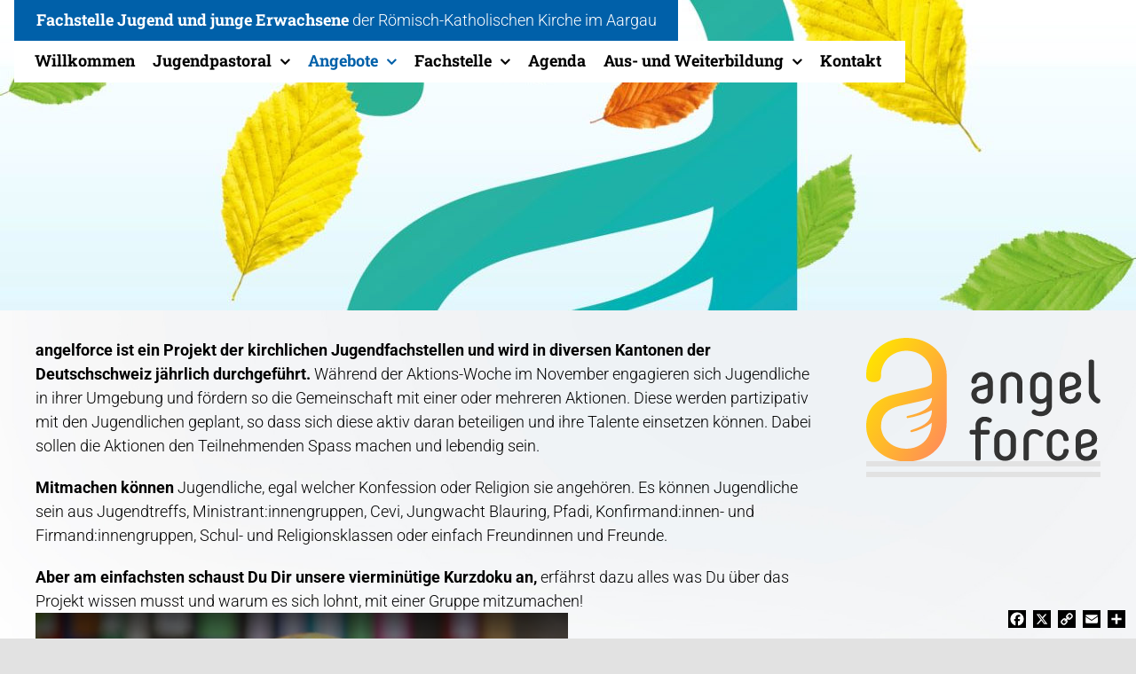

--- FILE ---
content_type: text/html; charset=UTF-8
request_url: https://kathaargau-jugend.ch/angebote/projekte/angelforce/
body_size: 19671
content:
<!DOCTYPE html>
<html class="avada-html-layout-wide avada-html-header-position-top" lang="de" prefix="og: http://ogp.me/ns# fb: http://ogp.me/ns/fb#">
<head>
	<meta http-equiv="X-UA-Compatible" content="IE=edge" />
	<meta http-equiv="Content-Type" content="text/html; charset=utf-8"/>
	<meta name="viewport" content="width=device-width, initial-scale=1" />
	<title>angelforce &#8211; Fachstelle Jugend und junge Erwachsene der Römisch-Katholischen Kirche im Aargau</title>
    <style>
        #wpadminbar #wp-admin-bar-p404_free_top_button .ab-icon:before {
            content: "\f103";
            color: red;
            top: 2px;
        }
    </style>
<meta name='robots' content='max-image-preview:large' />
	<style>img:is([sizes="auto" i], [sizes^="auto," i]) { contain-intrinsic-size: 3000px 1500px }</style>
	<!-- Jetpack Site Verification Tags -->
<meta name="google-site-verification" content="h3qhbWBZWxuFWcBns2Oeq2imvPGV_Fu66ELVjfhF1MI" />
<meta name="msvalidate.01" content="6B60A346C7F902E91D45A07B05A56AC7" />
<link rel='dns-prefetch' href='//static.addtoany.com' />
<link rel='dns-prefetch' href='//stats.wp.com' />
<link rel="alternate" type="application/rss+xml" title="Fachstelle Jugend und junge Erwachsene der Römisch-Katholischen Kirche im Aargau &raquo; Feed" href="https://kathaargau-jugend.ch/feed/" />
<link rel="alternate" type="application/rss+xml" title="Fachstelle Jugend und junge Erwachsene der Römisch-Katholischen Kirche im Aargau &raquo; Kommentar-Feed" href="https://kathaargau-jugend.ch/comments/feed/" />
<link rel="alternate" type="text/calendar" title="Fachstelle Jugend und junge Erwachsene der Römisch-Katholischen Kirche im Aargau &raquo; iCal Feed" href="https://kathaargau-jugend.ch/agenda/?ical=1" />
					<link rel="shortcut icon" href="https://kathaargau-jugend.ch/wp/wp-content/uploads/2022/10/kath-ag_fachstelle-jugend-junge-erwachsene_favicon_64.png" type="image/x-icon" />
		
					<!-- Apple Touch Icon -->
			<link rel="apple-touch-icon" sizes="180x180" href="https://kathaargau-jugend.ch/wp/wp-content/uploads/2022/10/kath-ag_fachstelle-jugend-junge-erwachsene_favicon_180.png">
		
					<!-- Android Icon -->
			<link rel="icon" sizes="192x192" href="https://kathaargau-jugend.ch/wp/wp-content/uploads/2022/10/kath-ag_fachstelle-jugend-junge-erwachsene_favicon_192.png">
		
					<!-- MS Edge Icon -->
			<meta name="msapplication-TileImage" content="https://kathaargau-jugend.ch/wp/wp-content/uploads/2022/10/kath-ag_fachstelle-jugend-junge-erwachsene_favicon_270.png">
									<meta name="description" content="angelforce ist ein Projekt der kirchlichen Jugendfachstellen und wird in diversen Kantonen der Deutschschweiz jährlich durchgeführt. Während der Aktions-Woche im November engagieren sich Jugendliche in ihrer Umgebung und fördern so die Gemeinschaft mit einer oder mehreren Aktionen. Diese werden partizipativ mit den Jugendlichen geplant, so dass sich diese aktiv daran beteiligen und ihre Talente einsetzen"/>
				
		<meta property="og:locale" content="de_DE"/>
		<meta property="og:type" content="article"/>
		<meta property="og:site_name" content="Fachstelle Jugend und junge Erwachsene der Römisch-Katholischen Kirche im Aargau"/>
		<meta property="og:title" content="  angelforce"/>
				<meta property="og:description" content="angelforce ist ein Projekt der kirchlichen Jugendfachstellen und wird in diversen Kantonen der Deutschschweiz jährlich durchgeführt. Während der Aktions-Woche im November engagieren sich Jugendliche in ihrer Umgebung und fördern so die Gemeinschaft mit einer oder mehreren Aktionen. Diese werden partizipativ mit den Jugendlichen geplant, so dass sich diese aktiv daran beteiligen und ihre Talente einsetzen"/>
				<meta property="og:url" content="https://kathaargau-jugend.ch/angebote/projekte/angelforce/"/>
													<meta property="article:modified_time" content="2024-11-20T08:03:21+01:00"/>
											<meta property="og:image" content="https://kathaargau-jugend.ch/wp/wp-content/uploads/2020/05/laeuftbeiuns_logo.png"/>
		<meta property="og:image:width" content="230"/>
		<meta property="og:image:height" content="30"/>
		<meta property="og:image:type" content="image/png"/>
				<script type="text/javascript">
/* <![CDATA[ */
window._wpemojiSettings = {"baseUrl":"https:\/\/s.w.org\/images\/core\/emoji\/16.0.1\/72x72\/","ext":".png","svgUrl":"https:\/\/s.w.org\/images\/core\/emoji\/16.0.1\/svg\/","svgExt":".svg","source":{"concatemoji":"https:\/\/kathaargau-jugend.ch\/wp\/wp-includes\/js\/wp-emoji-release.min.js?ver=6.8.3"}};
/*! This file is auto-generated */
!function(s,n){var o,i,e;function c(e){try{var t={supportTests:e,timestamp:(new Date).valueOf()};sessionStorage.setItem(o,JSON.stringify(t))}catch(e){}}function p(e,t,n){e.clearRect(0,0,e.canvas.width,e.canvas.height),e.fillText(t,0,0);var t=new Uint32Array(e.getImageData(0,0,e.canvas.width,e.canvas.height).data),a=(e.clearRect(0,0,e.canvas.width,e.canvas.height),e.fillText(n,0,0),new Uint32Array(e.getImageData(0,0,e.canvas.width,e.canvas.height).data));return t.every(function(e,t){return e===a[t]})}function u(e,t){e.clearRect(0,0,e.canvas.width,e.canvas.height),e.fillText(t,0,0);for(var n=e.getImageData(16,16,1,1),a=0;a<n.data.length;a++)if(0!==n.data[a])return!1;return!0}function f(e,t,n,a){switch(t){case"flag":return n(e,"\ud83c\udff3\ufe0f\u200d\u26a7\ufe0f","\ud83c\udff3\ufe0f\u200b\u26a7\ufe0f")?!1:!n(e,"\ud83c\udde8\ud83c\uddf6","\ud83c\udde8\u200b\ud83c\uddf6")&&!n(e,"\ud83c\udff4\udb40\udc67\udb40\udc62\udb40\udc65\udb40\udc6e\udb40\udc67\udb40\udc7f","\ud83c\udff4\u200b\udb40\udc67\u200b\udb40\udc62\u200b\udb40\udc65\u200b\udb40\udc6e\u200b\udb40\udc67\u200b\udb40\udc7f");case"emoji":return!a(e,"\ud83e\udedf")}return!1}function g(e,t,n,a){var r="undefined"!=typeof WorkerGlobalScope&&self instanceof WorkerGlobalScope?new OffscreenCanvas(300,150):s.createElement("canvas"),o=r.getContext("2d",{willReadFrequently:!0}),i=(o.textBaseline="top",o.font="600 32px Arial",{});return e.forEach(function(e){i[e]=t(o,e,n,a)}),i}function t(e){var t=s.createElement("script");t.src=e,t.defer=!0,s.head.appendChild(t)}"undefined"!=typeof Promise&&(o="wpEmojiSettingsSupports",i=["flag","emoji"],n.supports={everything:!0,everythingExceptFlag:!0},e=new Promise(function(e){s.addEventListener("DOMContentLoaded",e,{once:!0})}),new Promise(function(t){var n=function(){try{var e=JSON.parse(sessionStorage.getItem(o));if("object"==typeof e&&"number"==typeof e.timestamp&&(new Date).valueOf()<e.timestamp+604800&&"object"==typeof e.supportTests)return e.supportTests}catch(e){}return null}();if(!n){if("undefined"!=typeof Worker&&"undefined"!=typeof OffscreenCanvas&&"undefined"!=typeof URL&&URL.createObjectURL&&"undefined"!=typeof Blob)try{var e="postMessage("+g.toString()+"("+[JSON.stringify(i),f.toString(),p.toString(),u.toString()].join(",")+"));",a=new Blob([e],{type:"text/javascript"}),r=new Worker(URL.createObjectURL(a),{name:"wpTestEmojiSupports"});return void(r.onmessage=function(e){c(n=e.data),r.terminate(),t(n)})}catch(e){}c(n=g(i,f,p,u))}t(n)}).then(function(e){for(var t in e)n.supports[t]=e[t],n.supports.everything=n.supports.everything&&n.supports[t],"flag"!==t&&(n.supports.everythingExceptFlag=n.supports.everythingExceptFlag&&n.supports[t]);n.supports.everythingExceptFlag=n.supports.everythingExceptFlag&&!n.supports.flag,n.DOMReady=!1,n.readyCallback=function(){n.DOMReady=!0}}).then(function(){return e}).then(function(){var e;n.supports.everything||(n.readyCallback(),(e=n.source||{}).concatemoji?t(e.concatemoji):e.wpemoji&&e.twemoji&&(t(e.twemoji),t(e.wpemoji)))}))}((window,document),window._wpemojiSettings);
/* ]]> */
</script>
<style id='wp-emoji-styles-inline-css' type='text/css'>

	img.wp-smiley, img.emoji {
		display: inline !important;
		border: none !important;
		box-shadow: none !important;
		height: 1em !important;
		width: 1em !important;
		margin: 0 0.07em !important;
		vertical-align: -0.1em !important;
		background: none !important;
		padding: 0 !important;
	}
</style>
<link rel='stylesheet' id='mediaelement-css' href='https://kathaargau-jugend.ch/wp/wp-includes/js/mediaelement/mediaelementplayer-legacy.min.css?ver=4.2.17' type='text/css' media='all' />
<link rel='stylesheet' id='wp-mediaelement-css' href='https://kathaargau-jugend.ch/wp/wp-includes/js/mediaelement/wp-mediaelement.min.css?ver=6.8.3' type='text/css' media='all' />
<style id='jetpack-sharing-buttons-style-inline-css' type='text/css'>
.jetpack-sharing-buttons__services-list{display:flex;flex-direction:row;flex-wrap:wrap;gap:0;list-style-type:none;margin:5px;padding:0}.jetpack-sharing-buttons__services-list.has-small-icon-size{font-size:12px}.jetpack-sharing-buttons__services-list.has-normal-icon-size{font-size:16px}.jetpack-sharing-buttons__services-list.has-large-icon-size{font-size:24px}.jetpack-sharing-buttons__services-list.has-huge-icon-size{font-size:36px}@media print{.jetpack-sharing-buttons__services-list{display:none!important}}.editor-styles-wrapper .wp-block-jetpack-sharing-buttons{gap:0;padding-inline-start:0}ul.jetpack-sharing-buttons__services-list.has-background{padding:1.25em 2.375em}
</style>
<link rel='stylesheet' id='yop-public-css' href='https://kathaargau-jugend.ch/wp/wp-content/plugins/yop-poll/public/assets/css/yop-poll-public-6.5.36.css?ver=6.8.3' type='text/css' media='all' />
<style id='akismet-widget-style-inline-css' type='text/css'>

			.a-stats {
				--akismet-color-mid-green: #357b49;
				--akismet-color-white: #fff;
				--akismet-color-light-grey: #f6f7f7;

				max-width: 350px;
				width: auto;
			}

			.a-stats * {
				all: unset;
				box-sizing: border-box;
			}

			.a-stats strong {
				font-weight: 600;
			}

			.a-stats a.a-stats__link,
			.a-stats a.a-stats__link:visited,
			.a-stats a.a-stats__link:active {
				background: var(--akismet-color-mid-green);
				border: none;
				box-shadow: none;
				border-radius: 8px;
				color: var(--akismet-color-white);
				cursor: pointer;
				display: block;
				font-family: -apple-system, BlinkMacSystemFont, 'Segoe UI', 'Roboto', 'Oxygen-Sans', 'Ubuntu', 'Cantarell', 'Helvetica Neue', sans-serif;
				font-weight: 500;
				padding: 12px;
				text-align: center;
				text-decoration: none;
				transition: all 0.2s ease;
			}

			/* Extra specificity to deal with TwentyTwentyOne focus style */
			.widget .a-stats a.a-stats__link:focus {
				background: var(--akismet-color-mid-green);
				color: var(--akismet-color-white);
				text-decoration: none;
			}

			.a-stats a.a-stats__link:hover {
				filter: brightness(110%);
				box-shadow: 0 4px 12px rgba(0, 0, 0, 0.06), 0 0 2px rgba(0, 0, 0, 0.16);
			}

			.a-stats .count {
				color: var(--akismet-color-white);
				display: block;
				font-size: 1.5em;
				line-height: 1.4;
				padding: 0 13px;
				white-space: nowrap;
			}
		
</style>
<link rel='stylesheet' id='jetpack-subscriptions-css' href='https://kathaargau-jugend.ch/wp/wp-content/plugins/jetpack/modules/subscriptions/subscriptions.css?ver=14.4.1' type='text/css' media='all' />
<link rel='stylesheet' id='addtoany-css' href='https://kathaargau-jugend.ch/wp/wp-content/plugins/add-to-any/addtoany.min.css?ver=1.16' type='text/css' media='all' />
<link rel='stylesheet' id='fusion-dynamic-css-css' href='https://kathaargau-jugend.ch/wp/wp-content/uploads/fusion-styles/8fe814621d44c14747b9ba415936ee8d.min.css?ver=3.11.15' type='text/css' media='all' />
<script type="text/javascript" id="addtoany-core-js-before">
/* <![CDATA[ */
window.a2a_config=window.a2a_config||{};a2a_config.callbacks=[];a2a_config.overlays=[];a2a_config.templates={};a2a_localize = {
	Share: "Teilen",
	Save: "Speichern",
	Subscribe: "Abonnieren",
	Email: "E-Mail",
	Bookmark: "Lesezeichen",
	ShowAll: "Alle anzeigen",
	ShowLess: "Weniger anzeigen",
	FindServices: "Dienst(e) suchen",
	FindAnyServiceToAddTo: "Um weitere Dienste ergänzen",
	PoweredBy: "Präsentiert von",
	ShareViaEmail: "Teilen via E-Mail",
	SubscribeViaEmail: "Via E-Mail abonnieren",
	BookmarkInYourBrowser: "Lesezeichen in deinem Browser",
	BookmarkInstructions: "Drücke Ctrl+D oder \u2318+D um diese Seite bei den Lesenzeichen zu speichern.",
	AddToYourFavorites: "Zu deinen Favoriten hinzufügen",
	SendFromWebOrProgram: "Senden von jeder E-Mail Adresse oder E-Mail-Programm",
	EmailProgram: "E-Mail-Programm",
	More: "Mehr&#8230;",
	ThanksForSharing: "Thanks for sharing!",
	ThanksForFollowing: "Thanks for following!"
};

a2a_config.icon_color="#000000,#ffffff";
/* ]]> */
</script>
<script type="text/javascript" defer src="https://static.addtoany.com/menu/page.js" id="addtoany-core-js"></script>
<script type="text/javascript" src="https://kathaargau-jugend.ch/wp/wp-includes/js/jquery/jquery.min.js?ver=3.7.1" id="jquery-core-js"></script>
<script type="text/javascript" defer src="https://kathaargau-jugend.ch/wp/wp-content/plugins/add-to-any/addtoany.min.js?ver=1.1" id="addtoany-jquery-js"></script>
<script type="text/javascript" id="yop-public-js-extra">
/* <![CDATA[ */
var objectL10n = {"yopPollParams":{"urlParams":{"ajax":"https:\/\/kathaargau-jugend.ch\/wp\/wp-admin\/admin-ajax.php","wpLogin":"https:\/\/kathaargau-jugend.ch\/wp\/wp-login.php?redirect_to=https%3A%2F%2Fkathaargau-jugend.ch%2Fwp%2Fwp-admin%2Fadmin-ajax.php%3Faction%3Dyop_poll_record_wordpress_vote"},"apiParams":{"reCaptcha":{"siteKey":""},"reCaptchaV2Invisible":{"siteKey":""},"reCaptchaV3":{"siteKey":""},"hCaptcha":{"siteKey":""},"cloudflareTurnstile":{"siteKey":""}},"captchaParams":{"imgPath":"https:\/\/kathaargau-jugend.ch\/wp\/wp-content\/plugins\/yop-poll\/public\/assets\/img\/","url":"https:\/\/kathaargau-jugend.ch\/wp\/wp-content\/plugins\/yop-poll\/app.php","accessibilityAlt":"Sound icon","accessibilityTitle":"Accessibility option: listen to a question and answer it!","accessibilityDescription":"Type below the <strong>answer<\/strong> to what you hear. Numbers or words:","explanation":"Click or touch the <strong>ANSWER<\/strong>","refreshAlt":"Refresh\/reload icon","refreshTitle":"Refresh\/reload: get new images and accessibility option!"},"voteParams":{"invalidPoll":"Invalid Poll","noAnswersSelected":"No answer selected","minAnswersRequired":"At least {min_answers_allowed} answer(s) required","maxAnswersRequired":"A max of {max_answers_allowed} answer(s) accepted","noAnswerForOther":"No other answer entered","noValueForCustomField":"{custom_field_name} is required","tooManyCharsForCustomField":"Text for {custom_field_name} is too long","consentNotChecked":"You must agree to our terms and conditions","noCaptchaSelected":"Captcha is required","thankYou":"Thank you for your vote"},"resultsParams":{"singleVote":"vote","multipleVotes":"votes","singleAnswer":"answer","multipleAnswers":"answers"}}};
/* ]]> */
</script>
<script type="text/javascript" src="https://kathaargau-jugend.ch/wp/wp-content/plugins/yop-poll/public/assets/js/yop-poll-public-6.5.36.min.js?ver=6.8.3" id="yop-public-js"></script>
<link rel="https://api.w.org/" href="https://kathaargau-jugend.ch/wp-json/" /><link rel="alternate" title="JSON" type="application/json" href="https://kathaargau-jugend.ch/wp-json/wp/v2/pages/1788" /><link rel="EditURI" type="application/rsd+xml" title="RSD" href="https://kathaargau-jugend.ch/wp/xmlrpc.php?rsd" />
<meta name="generator" content="WordPress 6.8.3" />
<link rel="canonical" href="https://kathaargau-jugend.ch/angebote/projekte/angelforce/" />
<link rel='shortlink' href='https://kathaargau-jugend.ch/?p=1788' />
<link rel="alternate" title="oEmbed (JSON)" type="application/json+oembed" href="https://kathaargau-jugend.ch/wp-json/oembed/1.0/embed?url=https%3A%2F%2Fkathaargau-jugend.ch%2Fangebote%2Fprojekte%2Fangelforce%2F" />
<link rel="alternate" title="oEmbed (XML)" type="text/xml+oembed" href="https://kathaargau-jugend.ch/wp-json/oembed/1.0/embed?url=https%3A%2F%2Fkathaargau-jugend.ch%2Fangebote%2Fprojekte%2Fangelforce%2F&#038;format=xml" />
<meta name="tec-api-version" content="v1"><meta name="tec-api-origin" content="https://kathaargau-jugend.ch"><link rel="alternate" href="https://kathaargau-jugend.ch/wp-json/tribe/events/v1/" />	<style>img#wpstats{display:none}</style>
		<link rel="preload" href="https://fonts.gstatic.com/s/roboto/v50/KFO7CnqEu92Fr1ME7kSn66aGLdTylUAMa3yUBA.woff2" as="font" type="font/woff2" crossorigin><link rel="preload" href="https://fonts.gstatic.com/s/roboto/v50/KFO7CnqEu92Fr1ME7kSn66aGLdTylUAMa3yUBA.woff2" as="font" type="font/woff2" crossorigin><link rel="preload" href="https://fonts.gstatic.com/s/robotoslab/v36/BngbUXZYTXPIvIBgJJSb6s3BzlRRfKOFbvjoa4Omb2Rj.woff2" as="font" type="font/woff2" crossorigin><style type="text/css" id="css-fb-visibility">@media screen and (max-width: 780px){.fusion-no-small-visibility{display:none !important;}body .sm-text-align-center{text-align:center !important;}body .sm-text-align-left{text-align:left !important;}body .sm-text-align-right{text-align:right !important;}body .sm-flex-align-center{justify-content:center !important;}body .sm-flex-align-flex-start{justify-content:flex-start !important;}body .sm-flex-align-flex-end{justify-content:flex-end !important;}body .sm-mx-auto{margin-left:auto !important;margin-right:auto !important;}body .sm-ml-auto{margin-left:auto !important;}body .sm-mr-auto{margin-right:auto !important;}body .fusion-absolute-position-small{position:absolute;top:auto;width:100%;}.awb-sticky.awb-sticky-small{ position: sticky; top: var(--awb-sticky-offset,0); }}@media screen and (min-width: 781px) and (max-width: 1070px){.fusion-no-medium-visibility{display:none !important;}body .md-text-align-center{text-align:center !important;}body .md-text-align-left{text-align:left !important;}body .md-text-align-right{text-align:right !important;}body .md-flex-align-center{justify-content:center !important;}body .md-flex-align-flex-start{justify-content:flex-start !important;}body .md-flex-align-flex-end{justify-content:flex-end !important;}body .md-mx-auto{margin-left:auto !important;margin-right:auto !important;}body .md-ml-auto{margin-left:auto !important;}body .md-mr-auto{margin-right:auto !important;}body .fusion-absolute-position-medium{position:absolute;top:auto;width:100%;}.awb-sticky.awb-sticky-medium{ position: sticky; top: var(--awb-sticky-offset,0); }}@media screen and (min-width: 1071px){.fusion-no-large-visibility{display:none !important;}body .lg-text-align-center{text-align:center !important;}body .lg-text-align-left{text-align:left !important;}body .lg-text-align-right{text-align:right !important;}body .lg-flex-align-center{justify-content:center !important;}body .lg-flex-align-flex-start{justify-content:flex-start !important;}body .lg-flex-align-flex-end{justify-content:flex-end !important;}body .lg-mx-auto{margin-left:auto !important;margin-right:auto !important;}body .lg-ml-auto{margin-left:auto !important;}body .lg-mr-auto{margin-right:auto !important;}body .fusion-absolute-position-large{position:absolute;top:auto;width:100%;}.awb-sticky.awb-sticky-large{ position: sticky; top: var(--awb-sticky-offset,0); }}</style><style type="text/css">.recentcomments a{display:inline !important;padding:0 !important;margin:0 !important;}</style>		<script type="text/javascript">
			var doc = document.documentElement;
			doc.setAttribute( 'data-useragent', navigator.userAgent );
		</script>
		<style type="text/css" id="fusion-builder-template-header-css">.fusion-tb-header .addtoany_share_save_container { display:none; }
#titelblock { background:#0060a9; padding:9px 8px 10px 11px; display:inline-block !important; width:auto !important; }
#navblock { background:white; padding:9px 8px 10px 4px; display:inline-block !important; width:auto !important; }
.fusion-menu { margin-right:38px; }
@media screen and (max-width:780px) {
#titelblock { padding:5px 3px 6px 6px; }
}
@media screen and (max-width:600px) {
.fusion-body .fusion-flex-container.fusion-builder-row-2 { padding-left:25px !important; }
.fusion-body .fusion-flex-container.fusion-builder-row-3 { padding-left:25px !important; }
}</style><style type="text/css" id="fusion-builder-template-footer-css">.fusion-tb-footer .addtoany_content { display:none; }
#liste ul { font-size:15px; margin-top:0px; margin-left:1.2em; list-style-type:square; list-style-position:outside; padding-left:0; text-indent:0; margin-bottom:0px; }
.logo img { width:100% !important; }</style>
	</head>

<body data-rsssl=1 class="wp-singular page-template-default page page-id-1788 page-child parent-pageid-582 wp-theme-Avada wp-child-theme-lbu tribe-no-js fusion-image-hovers fusion-pagination-sizing fusion-button_type-flat fusion-button_span-no fusion-button_gradient-linear avada-image-rollover-circle-yes avada-image-rollover-no fusion-body ltr fusion-sticky-header no-mobile-sticky-header no-mobile-slidingbar fusion-disable-outline fusion-sub-menu-fade mobile-logo-pos-left layout-wide-mode avada-has-boxed-modal-shadow- layout-scroll-offset-full avada-has-zero-margin-offset-top fusion-top-header menu-text-align-center mobile-menu-design-flyout fusion-show-pagination-text fusion-header-layout-v1 avada-responsive avada-footer-fx-sticky avada-menu-highlight-style-textcolor fusion-search-form-clean fusion-main-menu-search-overlay fusion-avatar-circle avada-sticky-shrinkage avada-dropdown-styles avada-blog-layout-medium avada-blog-archive-layout-medium avada-ec-not-100-width avada-ec-meta-layout-sidebar avada-header-shadow-no avada-menu-icon-position-left avada-has-megamenu-shadow avada-has-pagetitle-bg-full avada-has-breadcrumb-mobile-hidden avada-has-titlebar-bar_and_content avada-header-border-color-full-transparent avada-has-pagination-width_height avada-flyout-menu-direction-fade avada-ec-views-v2" data-awb-post-id="1788">
		<a class="skip-link screen-reader-text" href="#content">Zum Inhalt springen</a>

	<div id="boxed-wrapper">
		
		<div id="wrapper" class="fusion-wrapper">
			<div id="home" style="position:relative;top:-1px;"></div>
												<div class="fusion-tb-header"><div class="fusion-fullwidth fullwidth-box fusion-builder-row-1 fusion-flex-container has-pattern-background has-mask-background nonhundred-percent-fullwidth non-hundred-percent-height-scrolling fusion-no-small-visibility" style="--link_hover_color: var(--awb-color3);--link_color: var(--awb-color1);--awb-border-radius-top-left:0px;--awb-border-radius-top-right:0px;--awb-border-radius-bottom-right:0px;--awb-border-radius-bottom-left:0px;--awb-margin-bottom:0px;--awb-flex-wrap:wrap;" ><div class="fusion-builder-row fusion-row fusion-flex-align-items-flex-start fusion-flex-content-wrap" style="max-width:1248px;margin-left: calc(-4% / 2 );margin-right: calc(-4% / 2 );"><div class="fusion-layout-column fusion_builder_column fusion-builder-column-0 fusion_builder_column_1_1 1_1 fusion-flex-column" style="--awb-bg-size:cover;--awb-width-large:100%;--awb-margin-top-large:0px;--awb-spacing-right-large:1.92%;--awb-margin-bottom-large:0px;--awb-spacing-left-large:1.92%;--awb-width-medium:100%;--awb-order-medium:0;--awb-spacing-right-medium:1.92%;--awb-spacing-left-medium:1.92%;--awb-width-small:100%;--awb-order-small:0;--awb-spacing-right-small:1.92%;--awb-spacing-left-small:1.92%;" id="titelblock"><div class="fusion-column-wrapper fusion-column-has-shadow fusion-flex-justify-content-flex-start fusion-content-layout-column"><div class="fusion-text fusion-text-1 fusion-text-no-margin" style="--awb-font-size:18px;--awb-text-color:var(--awb-color1);--awb-margin-right:30px;--awb-text-font-family:&quot;Roboto&quot;;--awb-text-font-style:normal;--awb-text-font-weight:300;"><p><a href="/fachstelle/" rel="noopener"><strong><span class="robotoslab">Fachstelle Jugend und junge Erwachsene</span></strong></a> der <a href="http://kathaargau.ch" target="_blank" rel="noopener">Römisch-Katholischen Kirche im Aargau</a></p>
</div></div></div></div></div><div class="fusion-fullwidth fullwidth-box fusion-builder-row-2 fusion-flex-container has-pattern-background has-mask-background nonhundred-percent-fullwidth non-hundred-percent-height-scrolling fusion-no-medium-visibility fusion-no-large-visibility" style="--link_hover_color: var(--awb-color3);--link_color: var(--awb-color1);--awb-border-radius-top-left:0px;--awb-border-radius-top-right:0px;--awb-border-radius-bottom-right:0px;--awb-border-radius-bottom-left:0px;--awb-padding-right:0px;--awb-padding-left:30px;--awb-margin-bottom:0px;--awb-flex-wrap:wrap;" ><div class="fusion-builder-row fusion-row fusion-flex-align-items-flex-start fusion-flex-content-wrap" style="max-width:1248px;margin-left: calc(-4% / 2 );margin-right: calc(-4% / 2 );"><div class="fusion-layout-column fusion_builder_column fusion-builder-column-1 fusion_builder_column_1_1 1_1 fusion-flex-column" style="--awb-bg-size:cover;--awb-width-large:100%;--awb-margin-top-large:0px;--awb-spacing-right-large:1.92%;--awb-margin-bottom-large:0px;--awb-spacing-left-large:1.92%;--awb-width-medium:100%;--awb-order-medium:0;--awb-spacing-right-medium:1.92%;--awb-spacing-left-medium:1.92%;--awb-width-small:100%;--awb-order-small:0;--awb-spacing-right-small:1.92%;--awb-spacing-left-small:1.92%;" id="titelblock"><div class="fusion-column-wrapper fusion-column-has-shadow fusion-flex-justify-content-flex-start fusion-content-layout-column"><div class="fusion-text fusion-text-2 fusion-text-no-margin" style="--awb-font-size:18px;--awb-text-color:var(--awb-color1);--awb-margin-right:17px;--awb-text-font-family:&quot;Roboto&quot;;--awb-text-font-style:normal;--awb-text-font-weight:300;"><p><a href="/fachstelle/" rel="noopener"><strong><span class="robotoslab">Fachstelle Jugend und junge Erwachsene</span></strong></a></p>
</div></div></div></div></div><div class="fusion-fullwidth fullwidth-box fusion-builder-row-3 fusion-flex-container has-pattern-background has-mask-background nonhundred-percent-fullwidth non-hundred-percent-height-scrolling fusion-sticky-container" style="--awb-border-radius-top-left:0px;--awb-border-radius-top-right:0px;--awb-border-radius-bottom-right:0px;--awb-border-radius-bottom-left:0px;--awb-padding-left-small:30px;--awb-margin-top:0px;--awb-margin-bottom:0px;--awb-flex-wrap:wrap;" data-transition-offset="0" data-scroll-offset="0" data-sticky-small-visibility="1" data-sticky-medium-visibility="1" data-sticky-large-visibility="1" ><div class="fusion-builder-row fusion-row fusion-flex-align-items-flex-start fusion-flex-content-wrap" style="max-width:1248px;margin-left: calc(-4% / 2 );margin-right: calc(-4% / 2 );"><div class="fusion-layout-column fusion_builder_column fusion-builder-column-2 fusion_builder_column_1_1 1_1 fusion-flex-column" style="--awb-bg-size:cover;--awb-width-large:100%;--awb-margin-top-large:0px;--awb-spacing-right-large:1.92%;--awb-margin-bottom-large:0px;--awb-spacing-left-large:1.92%;--awb-width-medium:100%;--awb-order-medium:0;--awb-spacing-right-medium:1.92%;--awb-spacing-left-medium:1.92%;--awb-width-small:100%;--awb-order-small:0;--awb-spacing-right-small:1.92%;--awb-spacing-left-small:1.92%;" id="navblock"><div class="fusion-column-wrapper fusion-column-has-shadow fusion-flex-justify-content-flex-start fusion-content-layout-column"><nav class="awb-menu awb-menu_row awb-menu_em-hover mobile-mode-collapse-to-button awb-menu_icons-left awb-menu_dc-yes mobile-trigger-fullwidth-off awb-menu_mobile-toggle awb-menu_indent-left mobile-size-full-absolute loading mega-menu-loading awb-menu_desktop awb-menu_dropdown awb-menu_expand-right awb-menu_transition-fade" style="--awb-font-size:18px;--awb-margin-top:0px;--awb-margin-bottom:0px;--awb-min-height:0px;--awb-gap:20px;--awb-align-items:center;--awb-items-padding-top:0px;--awb-items-padding-bottom:1px;--awb-color:var(--awb-color8);--awb-active-color:var(--awb-color5);--awb-submenu-color:var(--awb-color8);--awb-submenu-bg:rgba(255,255,255,0.92);--awb-submenu-sep-color:var(--awb-color1);--awb-submenu-active-bg:var(--awb-color1);--awb-submenu-active-color:var(--awb-color5);--awb-submenu-font-size:18px;--awb-main-justify-content:flex-start;--awb-mobile-color:var(--awb-color8);--awb-mobile-nav-items-height:44;--awb-mobile-active-color:var(--awb-color5);--awb-mobile-trigger-font-size:24px;--awb-trigger-padding-top:2px;--awb-trigger-padding-right:6px;--awb-trigger-padding-bottom:2px;--awb-trigger-padding-left:8px;--awb-mobile-trigger-color:var(--awb-color8);--awb-mobile-nav-trigger-bottom-margin:10px;--awb-mobile-justify:flex-start;--awb-mobile-caret-left:auto;--awb-mobile-caret-right:0;--awb-fusion-font-family-typography:&quot;Roboto Slab&quot;;--awb-fusion-font-style-typography:normal;--awb-fusion-font-weight-typography:700;--awb-fusion-font-family-submenu-typography:&quot;Roboto&quot;;--awb-fusion-font-style-submenu-typography:normal;--awb-fusion-font-weight-submenu-typography:300;--awb-fusion-font-family-mobile-typography:inherit;--awb-fusion-font-style-mobile-typography:normal;--awb-fusion-font-weight-mobile-typography:400;" aria-label="Menu" data-breakpoint="1070" data-count="0" data-transition-type="fade" data-transition-time="300" data-expand="right"><button type="button" class="awb-menu__m-toggle awb-menu__m-toggle_no-text" aria-expanded="false" aria-controls="menu-hauptnavigation"><span class="awb-menu__m-toggle-inner"><span class="collapsed-nav-text"><span class="screen-reader-text">Toggle Navigation</span></span><span class="awb-menu__m-collapse-icon awb-menu__m-collapse-icon_no-text"><span class="awb-menu__m-collapse-icon-open awb-menu__m-collapse-icon-open_no-text fa-bars fas"></span><span class="awb-menu__m-collapse-icon-close awb-menu__m-collapse-icon-close_no-text fa-times fas"></span></span></span></button><ul id="menu-kathjugend" class="fusion-menu awb-menu__main-ul awb-menu__main-ul_row"><li  id="menu-item-2716"  class="menu-item menu-item-type-post_type menu-item-object-page menu-item-home menu-item-2716 awb-menu__li awb-menu__main-li awb-menu__main-li_regular"  data-item-id="2716"><span class="awb-menu__main-background-default awb-menu__main-background-default_fade"></span><span class="awb-menu__main-background-active awb-menu__main-background-active_fade"></span><a  href="https://kathaargau-jugend.ch/" class="awb-menu__main-a awb-menu__main-a_regular"><span class="menu-text">Willkommen</span></a></li><li  id="menu-item-2718"  class="menu-item menu-item-type-post_type menu-item-object-page menu-item-has-children menu-item-2718 awb-menu__li awb-menu__main-li awb-menu__main-li_regular"  data-item-id="2718"><span class="awb-menu__main-background-default awb-menu__main-background-default_fade"></span><span class="awb-menu__main-background-active awb-menu__main-background-active_fade"></span><a  href="https://kathaargau-jugend.ch/jugendpastoral/" class="awb-menu__main-a awb-menu__main-a_regular"><span class="menu-text">Jugendpastoral</span><span class="awb-menu__open-nav-submenu-hover"></span></a><button type="button" aria-label="Open submenu of Jugendpastoral" aria-expanded="false" class="awb-menu__open-nav-submenu_mobile awb-menu__open-nav-submenu_main"></button><ul class="awb-menu__sub-ul awb-menu__sub-ul_main"><li  id="menu-item-2719"  class="menu-item menu-item-type-post_type menu-item-object-page menu-item-2719 awb-menu__li awb-menu__sub-li" ><a  href="https://kathaargau-jugend.ch/jugendpastoral/vaj-verein-aargauer-jugendseelsorgenden/" class="awb-menu__sub-a"><span>VAJ</span></a></li><li  id="menu-item-2721"  class="menu-item menu-item-type-post_type menu-item-object-page menu-item-has-children menu-item-2721 awb-menu__li awb-menu__sub-li" ><a  href="https://kathaargau-jugend.ch/jugendpastoral/minipastoral/" class="awb-menu__sub-a"><span>Minipastoral</span><span class="awb-menu__open-nav-submenu-hover"></span></a><button type="button" aria-label="Open submenu of Minipastoral" aria-expanded="false" class="awb-menu__open-nav-submenu_mobile awb-menu__open-nav-submenu_sub"></button><ul class="awb-menu__sub-ul awb-menu__sub-ul_grand"><li  id="menu-item-3946"  class="menu-item menu-item-type-post_type menu-item-object-page menu-item-3946 awb-menu__li awb-menu__sub-li" ><a  href="https://kathaargau-jugend.ch/jugendpastoral/minipastoral/mini-escape-spiel-escape-the-old-church/" class="awb-menu__sub-a"><span>Mini Escape Spiel: Escape the old church</span></a></li><li  id="menu-item-3743"  class="menu-item menu-item-type-post_type menu-item-object-page menu-item-3743 awb-menu__li awb-menu__sub-li" ><a  href="https://kathaargau-jugend.ch/jugendpastoral/minipastoral/mini-filmwettbewerb/" class="awb-menu__sub-a"><span>Mini Filmwettbewerb</span></a></li><li  id="menu-item-2722"  class="menu-item menu-item-type-post_type menu-item-object-page menu-item-2722 awb-menu__li awb-menu__sub-li" ><a  href="https://kathaargau-jugend.ch/jugendpastoral/minipastoral/aargauer-minifest-2024/" class="awb-menu__sub-a"><span>Aargauer Minifest 2024</span></a></li><li  id="menu-item-2724"  class="menu-item menu-item-type-post_type menu-item-object-page menu-item-2724 awb-menu__li awb-menu__sub-li" ><a  href="https://kathaargau-jugend.ch/jugendpastoral/minipastoral/mini-motivationskurs-11/" class="awb-menu__sub-a"><span>Mini-Motivationskurs 11+</span></a></li><li  id="menu-item-2725"  class="menu-item menu-item-type-post_type menu-item-object-page menu-item-2725 awb-menu__li awb-menu__sub-li" ><a  href="https://kathaargau-jugend.ch/jugendpastoral/minipastoral/kurs-minileiterin-14/" class="awb-menu__sub-a"><span>Kurs Minileiter:in 14+</span></a></li><li  id="menu-item-2727"  class="menu-item menu-item-type-post_type menu-item-object-page menu-item-2727 awb-menu__li awb-menu__sub-li" ><a  href="https://kathaargau-jugend.ch/jugendpastoral/minipastoral/kurs-minileiterin-16/" class="awb-menu__sub-a"><span>Kurs Minileiter:in 16+</span></a></li><li  id="menu-item-3654"  class="menu-item menu-item-type-post_type menu-item-object-page menu-item-3654 awb-menu__li awb-menu__sub-li" ><a  href="https://kathaargau-jugend.ch/jugendpastoral/minipastoral/broschuere-minipastoral/" class="awb-menu__sub-a"><span>Broschüre Minipastoral</span></a></li><li  id="menu-item-2728"  class="menu-item menu-item-type-post_type menu-item-object-page menu-item-2728 awb-menu__li awb-menu__sub-li" ><a  href="https://kathaargau-jugend.ch/jugendpastoral/minipastoral/beratung/" class="awb-menu__sub-a"><span>Beratung Minipastoral</span></a></li><li  id="menu-item-2729"  class="menu-item menu-item-type-post_type menu-item-object-page menu-item-2729 awb-menu__li awb-menu__sub-li" ><a  href="https://kathaargau-jugend.ch/jugendpastoral/minipastoral/minipraeses-treffen/" class="awb-menu__sub-a"><span>Minipräses-Treffen</span></a></li></ul></li><li  id="menu-item-2730"  class="menu-item menu-item-type-post_type menu-item-object-page menu-item-has-children menu-item-2730 awb-menu__li awb-menu__sub-li" ><a  href="https://kathaargau-jugend.ch/jugendpastoral/firmpastoral/" class="awb-menu__sub-a"><span>Firmpastoral</span><span class="awb-menu__open-nav-submenu-hover"></span></a><button type="button" aria-label="Open submenu of Firmpastoral" aria-expanded="false" class="awb-menu__open-nav-submenu_mobile awb-menu__open-nav-submenu_sub"></button><ul class="awb-menu__sub-ul awb-menu__sub-ul_grand"><li  id="menu-item-2731"  class="menu-item menu-item-type-post_type menu-item-object-page menu-item-2731 awb-menu__li awb-menu__sub-li" ><a  href="https://kathaargau-jugend.ch/jugendpastoral/firmpastoral/firmverantwortliche/" class="awb-menu__sub-a"><span>Firmverantwortliche</span></a></li><li  id="menu-item-3630"  class="menu-item menu-item-type-post_type menu-item-object-page menu-item-3630 awb-menu__li awb-menu__sub-li" ><a  href="https://kathaargau-jugend.ch/jugendpastoral/firmpastoral/firmbegleitende/" class="awb-menu__sub-a"><span>Firmbegleitende</span></a></li><li  id="menu-item-2732"  class="menu-item menu-item-type-post_type menu-item-object-page menu-item-2732 awb-menu__li awb-menu__sub-li" ><a  href="https://kathaargau-jugend.ch/jugendpastoral/firmpastoral/beratung/" class="awb-menu__sub-a"><span>Beratung Firmpastoral</span></a></li><li  id="menu-item-2733"  class="menu-item menu-item-type-post_type menu-item-object-page menu-item-2733 awb-menu__li awb-menu__sub-li" ><a  href="https://kathaargau-jugend.ch/jugendpastoral/firmpastoral/materialpool/" class="awb-menu__sub-a"><span>Materialpool Firmung 17+</span></a></li></ul></li><li  id="menu-item-2734"  class="menu-item menu-item-type-post_type menu-item-object-page menu-item-2734 awb-menu__li awb-menu__sub-li" ><a  href="https://kathaargau-jugend.ch/jugendpastoral/jubla-jungwacht-blauring/" class="awb-menu__sub-a"><span>Jungwacht Blauring (Jubla)</span></a></li><li  id="menu-item-2735"  class="menu-item menu-item-type-post_type menu-item-object-page menu-item-2735 awb-menu__li awb-menu__sub-li" ><a  href="https://kathaargau-jugend.ch/jugendpastoral/offene-kirchliche-jugendarbeit-okj/" class="awb-menu__sub-a"><span>Offene kirchliche Jugendarbeit OKJ</span></a></li><li  id="menu-item-2736"  class="menu-item menu-item-type-post_type menu-item-object-page menu-item-2736 awb-menu__li awb-menu__sub-li" ><a  href="https://kathaargau-jugend.ch/jugendpastoral/grundlagen/" class="awb-menu__sub-a"><span>Grundlagen</span></a></li></ul></li><li  id="menu-item-2737"  class="menu-item menu-item-type-post_type menu-item-object-page current-page-ancestor current-menu-ancestor current_page_ancestor menu-item-has-children menu-item-2737 awb-menu__li awb-menu__main-li awb-menu__main-li_regular"  data-item-id="2737"><span class="awb-menu__main-background-default awb-menu__main-background-default_fade"></span><span class="awb-menu__main-background-active awb-menu__main-background-active_fade"></span><a  href="https://kathaargau-jugend.ch/angebote/" class="awb-menu__main-a awb-menu__main-a_regular"><span class="menu-text">Angebote</span><span class="awb-menu__open-nav-submenu-hover"></span></a><button type="button" aria-label="Open submenu of Angebote" aria-expanded="false" class="awb-menu__open-nav-submenu_mobile awb-menu__open-nav-submenu_main"></button><ul class="awb-menu__sub-ul awb-menu__sub-ul_main"><li  id="menu-item-2738"  class="menu-item menu-item-type-post_type menu-item-object-page current-page-ancestor current-menu-ancestor current-menu-parent current-page-parent current_page_parent current_page_ancestor menu-item-has-children menu-item-2738 awb-menu__li awb-menu__sub-li" ><a  href="https://kathaargau-jugend.ch/angebote/projekte/" class="awb-menu__sub-a"><span>Projekte</span><span class="awb-menu__open-nav-submenu-hover"></span></a><button type="button" aria-label="Open submenu of Projekte" aria-expanded="false" class="awb-menu__open-nav-submenu_mobile awb-menu__open-nav-submenu_sub"></button><ul class="awb-menu__sub-ul awb-menu__sub-ul_grand"><li  id="menu-item-2739"  class="menu-item menu-item-type-post_type menu-item-object-page menu-item-2739 awb-menu__li awb-menu__sub-li" ><a  href="https://kathaargau-jugend.ch/angebote/projekte/escape-the-climate-crisis/" class="awb-menu__sub-a"><span>Escape the Climate Crisis</span></a></li><li  id="menu-item-2740"  class="menu-item menu-item-type-post_type menu-item-object-page menu-item-2740 awb-menu__li awb-menu__sub-li" ><a  href="https://kathaargau-jugend.ch/angebote/projekte/outside/" class="awb-menu__sub-a"><span>Outside – Diakonieprojekte für Jugendliche</span></a></li><li  id="menu-item-2741"  class="menu-item menu-item-type-post_type menu-item-object-page current-menu-item page_item page-item-1788 current_page_item menu-item-2741 awb-menu__li awb-menu__sub-li" ><a  href="https://kathaargau-jugend.ch/angebote/projekte/angelforce/" class="awb-menu__sub-a" aria-current="page"><span>angelforce</span></a></li><li  id="menu-item-2742"  class="menu-item menu-item-type-post_type menu-item-object-page menu-item-2742 awb-menu__li awb-menu__sub-li" ><a  href="https://kathaargau-jugend.ch/angebote/projekte/klimadinner-das-jugendprojekt-der-fastenaktion-2023/" class="awb-menu__sub-a"><span>Klimadinner – Das Jugendprojekt der Fastenaktion 2023</span></a></li><li  id="menu-item-2743"  class="menu-item menu-item-type-post_type menu-item-object-page menu-item-has-children menu-item-2743 awb-menu__li awb-menu__sub-li" ><a  href="https://kathaargau-jugend.ch/angebote/projekte/installation-ent-sorgungs-stelle/" class="awb-menu__sub-a"><span>Installation Ent-Sorgungs-Stelle</span><span class="awb-menu__open-nav-submenu-hover"></span></a><button type="button" aria-label="Open submenu of Installation Ent-Sorgungs-Stelle" aria-expanded="false" class="awb-menu__open-nav-submenu_mobile awb-menu__open-nav-submenu_sub"></button><ul class="awb-menu__sub-ul awb-menu__sub-ul_grand"><li  id="menu-item-2744"  class="menu-item menu-item-type-post_type menu-item-object-page menu-item-2744 awb-menu__li awb-menu__sub-li" ><a  href="https://kathaargau-jugend.ch/angebote/projekte/installation-ent-sorgungs-stelle/download-installation/" class="awb-menu__sub-a"><span>Download «Installation Ent-Sorgungs-Stelle»</span></a></li></ul></li></ul></li><li  id="menu-item-2745"  class="menu-item menu-item-type-post_type menu-item-object-page menu-item-has-children menu-item-2745 awb-menu__li awb-menu__sub-li" ><a  href="https://kathaargau-jugend.ch/angebote/hilfsmittel/" class="awb-menu__sub-a"><span>Hilfsmittel</span><span class="awb-menu__open-nav-submenu-hover"></span></a><button type="button" aria-label="Open submenu of Hilfsmittel" aria-expanded="false" class="awb-menu__open-nav-submenu_mobile awb-menu__open-nav-submenu_sub"></button><ul class="awb-menu__sub-ul awb-menu__sub-ul_grand"><li  id="menu-item-2746"  class="menu-item menu-item-type-post_type menu-item-object-page menu-item-2746 awb-menu__li awb-menu__sub-li" ><a  href="https://kathaargau-jugend.ch/angebote/hilfsmittel/praevention/" class="awb-menu__sub-a"><span>Prävention</span></a></li><li  id="menu-item-3661"  class="menu-item menu-item-type-post_type menu-item-object-page menu-item-3661 awb-menu__li awb-menu__sub-li" ><a  href="https://kathaargau-jugend.ch/angebote/hilfsmittel/escape-rooms/" class="awb-menu__sub-a"><span>Escape Rooms</span></a></li></ul></li><li  id="menu-item-2747"  class="menu-item menu-item-type-post_type menu-item-object-page menu-item-2747 awb-menu__li awb-menu__sub-li" ><a  href="https://kathaargau-jugend.ch/angebote/beratung-coaching/" class="awb-menu__sub-a"><span>Beratung &#038; Coaching</span></a></li><li  id="menu-item-2748"  class="menu-item menu-item-type-post_type menu-item-object-page menu-item-2748 awb-menu__li awb-menu__sub-li" ><a  href="https://kathaargau-jugend.ch/angebote/villa-jugend/" class="awb-menu__sub-a"><span>Villa Jugend</span></a></li><li  id="menu-item-2749"  class="menu-item menu-item-type-post_type menu-item-object-page menu-item-2749 awb-menu__li awb-menu__sub-li" ><a  href="https://kathaargau-jugend.ch/angebote/fonds-jugend-soziales/" class="awb-menu__sub-a"><span>Fonds Jugend und Soziales</span></a></li><li  id="menu-item-2750"  class="menu-item menu-item-type-post_type menu-item-object-page menu-item-2750 awb-menu__li awb-menu__sub-li" ><a  href="https://kathaargau-jugend.ch/angebote/stipendienfonds/" class="awb-menu__sub-a"><span>Stipendienfonds</span></a></li></ul></li><li  id="menu-item-2751"  class="menu-item menu-item-type-post_type menu-item-object-page menu-item-has-children menu-item-2751 awb-menu__li awb-menu__main-li awb-menu__main-li_regular"  data-item-id="2751"><span class="awb-menu__main-background-default awb-menu__main-background-default_fade"></span><span class="awb-menu__main-background-active awb-menu__main-background-active_fade"></span><a  href="https://kathaargau-jugend.ch/fachstelle/" class="awb-menu__main-a awb-menu__main-a_regular"><span class="menu-text">Fachstelle</span><span class="awb-menu__open-nav-submenu-hover"></span></a><button type="button" aria-label="Open submenu of Fachstelle" aria-expanded="false" class="awb-menu__open-nav-submenu_mobile awb-menu__open-nav-submenu_main"></button><ul class="awb-menu__sub-ul awb-menu__sub-ul_main"><li  id="menu-item-2752"  class="menu-item menu-item-type-post_type menu-item-object-page menu-item-2752 awb-menu__li awb-menu__sub-li" ><a  href="https://kathaargau-jugend.ch/fachstelle/ueber-uns/" class="awb-menu__sub-a"><span>Team</span></a></li><li  id="menu-item-2753"  class="menu-item menu-item-type-post_type menu-item-object-page menu-item-2753 awb-menu__li awb-menu__sub-li" ><a  href="https://kathaargau-jugend.ch/fachstelle/blog/" class="awb-menu__sub-a"><span>Blog</span></a></li><li  id="menu-item-2754"  class="menu-item menu-item-type-post_type menu-item-object-page menu-item-2754 awb-menu__li awb-menu__sub-li" ><a  href="https://kathaargau-jugend.ch/fachstelle/podcast/" class="awb-menu__sub-a"><span>Podcast – Zweifel-Clips</span></a></li><li  id="menu-item-2756"  class="menu-item menu-item-type-post_type menu-item-object-page menu-item-2756 awb-menu__li awb-menu__sub-li" ><a  href="https://kathaargau-jugend.ch/fachstelle/oekumenische-fachstelle-religion-campus-brugg-windisch-fhnw/" class="awb-menu__sub-a"><span>Ökumenische «Fachstelle Religion Campus Brugg-Windisch» <nobr>an der FHNW</nobr></span></a></li><li  id="menu-item-2757"  class="menu-item menu-item-type-post_type menu-item-object-page menu-item-2757 awb-menu__li awb-menu__sub-li" ><a  href="https://kathaargau-jugend.ch/fachstelle/leitbild/" class="awb-menu__sub-a"><span>Leitbild</span></a></li></ul></li><li  id="menu-item-2758"  class="menu-item menu-item-type-post_type menu-item-object-page menu-item-2758 awb-menu__li awb-menu__main-li awb-menu__main-li_regular"  data-item-id="2758"><span class="awb-menu__main-background-default awb-menu__main-background-default_fade"></span><span class="awb-menu__main-background-active awb-menu__main-background-active_fade"></span><a  href="https://kathaargau-jugend.ch/veranstaltungen/" class="awb-menu__main-a awb-menu__main-a_regular"><span class="menu-text">Agenda</span></a></li><li  id="menu-item-2759"  class="menu-item menu-item-type-post_type menu-item-object-page menu-item-has-children menu-item-2759 awb-menu__li awb-menu__main-li awb-menu__main-li_regular"  data-item-id="2759"><span class="awb-menu__main-background-default awb-menu__main-background-default_fade"></span><span class="awb-menu__main-background-active awb-menu__main-background-active_fade"></span><a  href="https://kathaargau-jugend.ch/aus-und-weiterbildung/" class="awb-menu__main-a awb-menu__main-a_regular"><span class="menu-text">Aus- und Weiterbildung</span><span class="awb-menu__open-nav-submenu-hover"></span></a><button type="button" aria-label="Open submenu of Aus- und Weiterbildung" aria-expanded="false" class="awb-menu__open-nav-submenu_mobile awb-menu__open-nav-submenu_main"></button><ul class="awb-menu__sub-ul awb-menu__sub-ul_main"><li  id="menu-item-2760"  class="menu-item menu-item-type-post_type menu-item-object-page menu-item-2760 awb-menu__li awb-menu__sub-li" ><a  href="https://kathaargau-jugend.ch/aus-und-weiterbildung/ausbildungsfoerderung/" class="awb-menu__sub-a"><span>Ausbildungsförderung</span></a></li><li  id="menu-item-2761"  class="menu-item menu-item-type-post_type menu-item-object-page menu-item-2761 awb-menu__li awb-menu__sub-li" ><a  href="https://kathaargau-jugend.ch/aus-und-weiterbildung/jugendkonferenz-2023/" class="awb-menu__sub-a"><span>Jugendkonferenz 2023</span></a></li><li  id="menu-item-2762"  class="menu-item menu-item-type-post_type menu-item-object-page menu-item-2762 awb-menu__li awb-menu__sub-li" ><a  href="https://kathaargau-jugend.ch/aus-und-weiterbildung/vajjaf-oekumenische-weiterbildung/" class="awb-menu__sub-a"><span>Ökumenische Weiterbildungen VAJJAF</span></a></li><li  id="menu-item-2763"  class="menu-item menu-item-type-post_type menu-item-object-page menu-item-2763 awb-menu__li awb-menu__sub-li" ><a  href="https://kathaargau-jugend.ch/aus-und-weiterbildung/formodula-ausbildung-kirchliche-jugendarbeit/" class="awb-menu__sub-a"><span>ForModula-Ausbildung «Kirchliche Jugendarbeit»</span></a></li></ul></li><li  id="menu-item-2717"  class="menu-item menu-item-type-post_type menu-item-object-page menu-item-privacy-policy menu-item-2717 awb-menu__li awb-menu__main-li awb-menu__main-li_regular"  data-item-id="2717"><span class="awb-menu__main-background-default awb-menu__main-background-default_fade"></span><span class="awb-menu__main-background-active awb-menu__main-background-active_fade"></span><a  href="https://kathaargau-jugend.ch/kontakt/" class="awb-menu__main-a awb-menu__main-a_regular"><span class="menu-text">Kontakt</span></a></li></ul></nav></div></div></div></div>
</div>		<div id="sliders-container" class="fusion-slider-visibility">
					</div>
											
			<section class="avada-page-titlebar-wrapper" aria-label="Kopfzeilen-Container">
	<div class="fusion-page-title-bar fusion-page-title-bar-breadcrumbs fusion-page-title-bar-left">
		<div class="fusion-page-title-row">
			<div class="fusion-page-title-wrapper">
				<div class="fusion-page-title-captions">

																							<h1 class="">angelforce</h1>

											
					
				</div>

													
			</div>
		</div>
	</div>
</section>

						<main id="main" class="clearfix  full-bg">
				<div class="fusion-row" style="">
<section id="content" style="width: 100%;">
					<div id="post-1788" class="post-1788 page type-page status-publish hentry">
			
			
			<div class="post-content">
				<div class="fusion-fullwidth fullwidth-box fusion-builder-row-4 fusion-flex-container has-pattern-background has-mask-background nonhundred-percent-fullwidth non-hundred-percent-height-scrolling" style="--awb-border-radius-top-left:0px;--awb-border-radius-top-right:0px;--awb-border-radius-bottom-right:0px;--awb-border-radius-bottom-left:0px;--awb-margin-bottom-small:-65px;--awb-flex-wrap:wrap;" ><div class="fusion-builder-row fusion-row fusion-flex-align-items-flex-start fusion-flex-content-wrap" style="max-width:1248px;margin-left: calc(-4% / 2 );margin-right: calc(-4% / 2 );"><div class="fusion-layout-column fusion_builder_column fusion-builder-column-3 fusion_builder_column_3_4 3_4 fusion-flex-column" style="--awb-bg-size:cover;--awb-width-large:75%;--awb-margin-top-large:0px;--awb-spacing-right-large:2.56%;--awb-margin-bottom-large:30px;--awb-spacing-left-large:2.56%;--awb-width-medium:75%;--awb-order-medium:0;--awb-spacing-right-medium:2.56%;--awb-spacing-left-medium:2.56%;--awb-width-small:100%;--awb-order-small:0;--awb-spacing-right-small:1.92%;--awb-spacing-left-small:1.92%;"><div class="fusion-column-wrapper fusion-column-has-shadow fusion-flex-justify-content-flex-start fusion-content-layout-column"><div class="fusion-text fusion-text-3 fusion-text-no-margin" style="--awb-text-transform:none;--awb-margin-top:10px px;--awb-margin-bottom:10px;"><p><strong>angelforce ist ein Projekt der kirchlichen Jugendfachstellen und wird in diversen Kantonen der Deutschschweiz jährlich durchgeführt.</strong> Während der Aktions-Woche im November engagieren sich Jugendliche in ihrer Umgebung und fördern so die Gemeinschaft mit einer oder mehreren Aktionen. Diese werden partizipativ mit den Jugendlichen geplant, so dass sich diese aktiv daran beteiligen und ihre Talente einsetzen können. Dabei sollen die Aktionen den Teilnehmenden Spass machen und lebendig sein.</p>
<p><strong>Mitmachen können</strong> Jugendliche, egal welcher Konfession oder Religion sie angehören. Es können Jugendliche sein aus Jugendtreffs, Ministrant:innengruppen, Cevi, Jungwacht Blauring, Pfadi, Konfirmand:innen- und Firmand:innengruppen, Schul- und Religionsklassen oder einfach Freundinnen und Freunde.</p>
<p><strong>Aber am einfachsten schaust Du Dir unsere vierminütige Kurzdoku an,</strong> erfährst dazu alles was Du über das Projekt wissen musst und warum es sich lohnt, mit einer Gruppe mitzumachen!</p>
</div><div class="fusion-video fusion-youtube" style="--awb-max-width:600px;--awb-max-height:360px;--awb-margin-bottom:35px;"><div class="video-shortcode"><lite-youtube videoid="2AA-2FetrTA" class="landscape" params="wmode=transparent&autoplay=1&amp;rel=0&enablejsapi=1" title="YouTube video player 1" width="600" height="360" data-thumbnail-size="auto"></lite-youtube></div></div><div class="fusion-text fusion-text-4" style="--awb-text-transform:none;"><p>Und mit diesem kurzen Trailer kannst Du deine Jugendlichen auf das Projekt «gluschtig» machen:</p>
</div><div class="fusion-video fusion-youtube" style="--awb-max-width:600px;--awb-max-height:360px;--awb-margin-top:5px;--awb-margin-bottom:40px;"><div class="video-shortcode"><lite-youtube videoid="QCZjHHsBtdk" class="landscape" params="wmode=transparent&autoplay=1&amp;rel=0&enablejsapi=1" title="YouTube video player 2" width="600" height="360" data-thumbnail-size="auto"></lite-youtube></div></div><ul style="--awb-line-height:27.2px;--awb-icon-width:27.2px;--awb-icon-height:27.2px;--awb-icon-margin:11.2px;--awb-content-margin:38.4px;--awb-circlecolor:var(--awb-color4);--awb-circle-yes-font-size:14.08px;" class="fusion-checklist fusion-checklist-1 fusion-checklist-default type-icons"><li class="fusion-li-item" style=""><span class="icon-wrapper circle-yes"><i class="fusion-li-icon fa-clock fas" aria-hidden="true"></i></span><div class="fusion-li-item-content">
<p>Die Angelforce-Aktionswoche 2025 findet vom 6.-16. November statt.</p>
</div></li><li class="fusion-li-item" style=""><span class="icon-wrapper circle-yes"><i class="fusion-li-icon fa-check fas" aria-hidden="true"></i></span><div class="fusion-li-item-content">
<p>Anmelden bis 29. Oktober auf <a href="https://angelforce.ch/aktionen-anmeldung.html" target="_blank" rel="noopener">angelforce.ch/aktionen-anmeldung.html</a></p>
</div></li></ul></div></div><div class="fusion-layout-column fusion_builder_column fusion-builder-column-4 awb-sticky awb-sticky-small awb-sticky-medium awb-sticky-large fusion_builder_column_1_4 1_4 fusion-flex-column" style="--awb-bg-size:cover;--awb-width-large:25%;--awb-margin-top-large:0px;--awb-spacing-right-large:7.68%;--awb-margin-bottom-large:20px;--awb-spacing-left-large:7.68%;--awb-width-medium:25%;--awb-order-medium:0;--awb-spacing-right-medium:7.68%;--awb-spacing-left-medium:7.68%;--awb-width-small:100%;--awb-order-small:0;--awb-spacing-right-small:1.92%;--awb-spacing-left-small:0px;--awb-sticky-offset:75px;"><div class="fusion-column-wrapper fusion-column-has-shadow fusion-flex-justify-content-flex-start fusion-content-layout-column"><div class="fusion-image-element " style="--awb-max-width:400px;--awb-caption-title-font-family:var(--h2_typography-font-family);--awb-caption-title-font-weight:var(--h2_typography-font-weight);--awb-caption-title-font-style:var(--h2_typography-font-style);--awb-caption-title-size:var(--h2_typography-font-size);--awb-caption-title-transform:var(--h2_typography-text-transform);--awb-caption-title-line-height:var(--h2_typography-line-height);--awb-caption-title-letter-spacing:var(--h2_typography-letter-spacing);"><span class=" fusion-imageframe imageframe-none imageframe-1 hover-type-none"><a class="fusion-no-lightbox" href="https://angelforce.ch" target="_blank" rel="noopener noreferrer"><img fetchpriority="high" decoding="async" width="598" height="314" alt="Projekt angelforce (Logo)" src="data:image/svg+xml,%3Csvg%20xmlns%3D%27http%3A%2F%2Fwww.w3.org%2F2000%2Fsvg%27%20width%3D%27598%27%20height%3D%27314%27%20viewBox%3D%270%200%20598%20314%27%3E%3Crect%20width%3D%27598%27%20height%3D%27314%27%20fill-opacity%3D%220%22%2F%3E%3C%2Fsvg%3E" data-orig-src="https://laeuftbeiuns.ch/wp/wp-content/uploads/2022/10/logo_angelforce.svg" class="lazyload img-responsive wp-image-1586"/></a></span></div><div class="fusion-separator fusion-full-width-sep" style="align-self: center;margin-left: auto;margin-right: auto;width:100%;"><div class="fusion-separator-border sep-double sep-solid" style="--awb-height:20px;--awb-amount:20px;border-color:var(--awb-color3);border-top-width:6px;border-bottom-width:6px;"></div></div></div></div></div></div>
							</div>
																													</div>
	</section>
						
					</div>  <!-- fusion-row -->
				</main>  <!-- #main -->
				
				
								
					<div class="fusion-tb-footer fusion-footer"><div class="fusion-footer-widget-area fusion-widget-area"><div class="fusion-fullwidth fullwidth-box fusion-builder-row-5 fusion-flex-container has-pattern-background has-mask-background nonhundred-percent-fullwidth non-hundred-percent-height-scrolling" style="--awb-border-sizes-top:2px;--awb-border-color:var(--awb-color5);--awb-border-radius-top-left:0px;--awb-border-radius-top-right:0px;--awb-border-radius-bottom-right:0px;--awb-border-radius-bottom-left:0px;--awb-padding-top:20px;--awb-flex-wrap:wrap;" ><div class="fusion-builder-row fusion-row fusion-flex-align-items-flex-start fusion-flex-content-wrap" style="max-width:1248px;margin-left: calc(-4% / 2 );margin-right: calc(-4% / 2 );"><div class="fusion-layout-column fusion_builder_column fusion-builder-column-5 fusion-flex-column" style="--awb-bg-size:cover;--awb-width-large:45%;--awb-margin-top-large:0px;--awb-spacing-right-large:13.013333333333%;--awb-margin-bottom-large:20px;--awb-spacing-left-large:4.2666666666667%;--awb-width-medium:60%;--awb-order-medium:0;--awb-spacing-right-medium:9.76%;--awb-spacing-left-medium:3.2%;--awb-width-small:100%;--awb-order-small:0;--awb-spacing-right-small:5.856%;--awb-spacing-left-small:1.92%;"><div class="fusion-column-wrapper fusion-column-has-shadow fusion-flex-justify-content-flex-start fusion-content-layout-column"><div class="fusion-text fusion-text-5 fusion-text-no-margin" style="--awb-font-size:15px;"><p>Die <a href="/fachstelle/"><strong>Fachstelle Jugend und junge Erwachsene</strong></a> der <strong><a href="http://kathaargau.ch" target="_blank" rel="noopener">Römisch-Katholischen Kirche im Aargau</a> </strong>bietet Informationen und Grundlagen der kirchlichen Jugendarbeit, spannende Projekte und Hilfsmittel sowie Hintergründe zu Aus- und Weiterbildungen. Als <strong><a href="/fachstelle/ueber-uns/">Expertinnen und Experten für kirchliche Jugendarbeit</a></strong> stehen wir mit unserer Erfahrung gerne zur Verfügung.</p>
</div></div></div><div class="fusion-layout-column fusion_builder_column fusion-builder-column-6 fusion-flex-column" style="--awb-bg-size:cover;--awb-width-large:30%;--awb-margin-top-large:0px;--awb-spacing-right-large:3.52%;--awb-margin-bottom-large:20px;--awb-spacing-left-large:0%;--awb-width-medium:40%;--awb-order-medium:0;--awb-spacing-right-medium:2.64%;--awb-spacing-left-medium:0%;--awb-width-small:50%;--awb-order-small:0;--awb-spacing-right-small:2.112%;--awb-spacing-left-small:0%;"><div class="fusion-column-wrapper fusion-column-has-shadow fusion-flex-justify-content-flex-start fusion-content-layout-column"><div class="fusion-builder-row fusion-builder-row-inner fusion-row fusion-flex-align-items-flex-start fusion-flex-content-wrap" style="width:104% !important;max-width:104% !important;margin-left: calc(-4% / 2 );margin-right: calc(-4% / 2 );"><div class="fusion-layout-column fusion_builder_column_inner fusion-builder-nested-column-0 fusion-flex-column" style="--awb-bg-size:cover;--awb-width-large:auto;--awb-margin-top-large:0px;--awb-spacing-right-large:20px;--awb-margin-bottom-large:0px;--awb-spacing-left-large:2%;--awb-width-medium:auto;--awb-order-medium:0;--awb-spacing-right-medium:20px;--awb-spacing-left-medium:2%;--awb-width-small:100%;--awb-order-small:0;--awb-spacing-right-small:1.92%;--awb-spacing-left-small:1.92%;"><div class="fusion-column-wrapper fusion-column-has-shadow fusion-flex-justify-content-flex-start fusion-content-layout-column"><div class="fusion-text fusion-text-6 fusion-text-no-margin" style="--awb-font-size:15px;"><p><span style="white-space: nowrap;"><strong>Direkt zu:</strong></span></p>
</div></div></div><div class="fusion-layout-column fusion_builder_column_inner fusion-builder-nested-column-1 fusion-flex-column" style="--awb-bg-size:cover;--awb-width-large:auto;--awb-margin-top-large:0px;--awb-spacing-right-large:2%;--awb-margin-bottom-large:0px;--awb-spacing-left-large:2%;--awb-width-medium:auto;--awb-order-medium:0;--awb-spacing-right-medium:2%;--awb-spacing-left-medium:2%;--awb-width-small:100%;--awb-order-small:0;--awb-spacing-right-small:1.92%;--awb-spacing-left-small:1.92%;"><div class="fusion-column-wrapper fusion-column-has-shadow fusion-flex-justify-content-flex-start fusion-content-layout-column"><div class="fusion-text fusion-text-7 fusion-text-no-margin" id="liste"><ul>
<li><a href="/jugendpastoral/">Jugendpastoral</a></li>
<li><a href="/veranstaltungen/">Veranstaltungen</a></li>
<li><a href="/aus-und-weiterbildung/"><span style="white-space: nowrap;">Aus- und Weiterbildung</span></a></li>
</ul>
</div></div></div></div><div class="fusion-image-element " style="--awb-max-width:75px;--awb-caption-title-font-family:var(--h2_typography-font-family);--awb-caption-title-font-weight:var(--h2_typography-font-weight);--awb-caption-title-font-style:var(--h2_typography-font-style);--awb-caption-title-size:var(--h2_typography-font-size);--awb-caption-title-transform:var(--h2_typography-text-transform);--awb-caption-title-line-height:var(--h2_typography-line-height);--awb-caption-title-letter-spacing:var(--h2_typography-letter-spacing);"><span class=" fusion-imageframe imageframe-none imageframe-2 hover-type-none"><img decoding="async" width="300" height="300" title="eduQua_gm_de" src="https://kathaargau-jugend.ch/wp/wp-content/uploads/2025/04/eduQua_gm_de.jpg" data-orig-src="https://kathaargau-jugend.ch/wp/wp-content/uploads/2025/04/eduQua_gm_de-300x300.jpg" alt class="lazyload img-responsive wp-image-3697" srcset="data:image/svg+xml,%3Csvg%20xmlns%3D%27http%3A%2F%2Fwww.w3.org%2F2000%2Fsvg%27%20width%3D%27794%27%20height%3D%27794%27%20viewBox%3D%270%200%20794%20794%27%3E%3Crect%20width%3D%27794%27%20height%3D%27794%27%20fill-opacity%3D%220%22%2F%3E%3C%2Fsvg%3E" data-srcset="https://kathaargau-jugend.ch/wp/wp-content/uploads/2025/04/eduQua_gm_de-200x200.jpg 200w, https://kathaargau-jugend.ch/wp/wp-content/uploads/2025/04/eduQua_gm_de-400x400.jpg 400w, https://kathaargau-jugend.ch/wp/wp-content/uploads/2025/04/eduQua_gm_de-600x600.jpg 600w, https://kathaargau-jugend.ch/wp/wp-content/uploads/2025/04/eduQua_gm_de.jpg 794w" data-sizes="auto" data-orig-sizes="(max-width: 780px) 100vw, 300px" /></span></div></div></div><div class="fusion-layout-column fusion_builder_column fusion-builder-column-7 fusion-flex-column fusion-flex-align-self-flex-end" style="--awb-bg-size:cover;--awb-width-large:25%;--awb-margin-top-large:0px;--awb-spacing-right-large:7.68%;--awb-margin-bottom-large:20px;--awb-spacing-left-large:7.68%;--awb-width-medium:100%;--awb-order-medium:0;--awb-spacing-right-medium:1.92%;--awb-spacing-left-medium:1.92%;--awb-width-small:50%;--awb-order-small:0;--awb-spacing-right-small:3.84%;--awb-spacing-left-small:3.84%;"><div class="fusion-column-wrapper fusion-column-has-shadow fusion-flex-justify-content-flex-start fusion-content-layout-column"><div class="fusion-text fusion-text-8 fusion-text-no-margin" style="--awb-font-size:14px;--awb-margin-bottom:10px;"><p style="text-align: right;">Eine Fachstelle der</p>
</div><div class="fusion-image-element " style="text-align:right;--awb-margin-bottom:2px;--awb-max-width:275px;--awb-caption-title-font-family:var(--h2_typography-font-family);--awb-caption-title-font-weight:var(--h2_typography-font-weight);--awb-caption-title-font-style:var(--h2_typography-font-style);--awb-caption-title-size:var(--h2_typography-font-size);--awb-caption-title-transform:var(--h2_typography-text-transform);--awb-caption-title-line-height:var(--h2_typography-line-height);--awb-caption-title-letter-spacing:var(--h2_typography-letter-spacing);"><span class=" fusion-imageframe imageframe-none imageframe-3 hover-type-none logo"><a class="fusion-no-lightbox" href="http://kathaargau.ch" target="_blank" rel="noopener noreferrer"><img decoding="async" width="232" height="45" alt="Römisch-Katholische Kirche im Aargau" src="data:image/svg+xml,%3Csvg%20xmlns%3D%27http%3A%2F%2Fwww.w3.org%2F2000%2Fsvg%27%20width%3D%27232%27%20height%3D%2745%27%20viewBox%3D%270%200%20232%2045%27%3E%3Crect%20width%3D%27232%27%20height%3D%2745%27%20fill-opacity%3D%220%22%2F%3E%3C%2Fsvg%3E" data-orig-src="https://laeuftbeiuns.ch/wp/wp-content/uploads/2020/05/logo_roemisch-katholische-kirche-im-aargau.svg" class="lazyload img-responsive wp-image-155"/></a></span></div></div></div></div></div><div class="fusion-fullwidth fullwidth-box fusion-builder-row-6 fusion-flex-container has-pattern-background has-mask-background nonhundred-percent-fullwidth non-hundred-percent-height-scrolling" style="--link_color: var(--awb-custom13);--awb-border-radius-top-left:0px;--awb-border-radius-top-right:0px;--awb-border-radius-bottom-right:0px;--awb-border-radius-bottom-left:0px;--awb-background-color:var(--awb-color8);--awb-flex-wrap:wrap;" ><div class="fusion-builder-row fusion-row fusion-flex-align-items-flex-start fusion-flex-content-wrap" style="max-width:1248px;margin-left: calc(-4% / 2 );margin-right: calc(-4% / 2 );"><div class="fusion-layout-column fusion_builder_column fusion-builder-column-8 fusion_builder_column_1_1 1_1 fusion-flex-column" style="--awb-bg-size:cover;--awb-width-large:100%;--awb-margin-top-large:0px;--awb-spacing-right-large:1.92%;--awb-margin-bottom-large:0px;--awb-spacing-left-large:1.92%;--awb-width-medium:100%;--awb-order-medium:0;--awb-spacing-right-medium:1.92%;--awb-spacing-left-medium:1.92%;--awb-width-small:100%;--awb-order-small:0;--awb-spacing-right-small:1.92%;--awb-spacing-left-small:1.92%;"><div class="fusion-column-wrapper fusion-column-has-shadow fusion-flex-justify-content-flex-start fusion-content-layout-column"><div class="fusion-text fusion-text-9 fusion-no-small-visibility" style="--awb-font-size:12px;--awb-text-color:var(--awb-color1);"><p>© 2025 Römisch-Katholische Kirche im Aargau | <a href="/kontakt">Kontakt</a> | <a href="http://filmreif.ch/" target="_blank" rel="noopener">Website von filmreif.ch</a></p>
</div></div></div><div class="fusion-layout-column fusion_builder_column fusion-builder-column-9 fusion_builder_column_1_1 1_1 fusion-flex-column" style="--awb-bg-size:cover;--awb-width-large:100%;--awb-margin-top-large:0px;--awb-spacing-right-large:1.92%;--awb-margin-bottom-large:0px;--awb-spacing-left-large:1.92%;--awb-width-medium:100%;--awb-order-medium:0;--awb-spacing-right-medium:1.92%;--awb-spacing-left-medium:1.92%;--awb-width-small:100%;--awb-order-small:0;--awb-spacing-right-small:1.92%;--awb-spacing-left-small:1.92%;"><div class="fusion-column-wrapper fusion-column-has-shadow fusion-flex-justify-content-flex-start fusion-content-layout-column"><div class="fusion-text fusion-text-10 fusion-no-medium-visibility fusion-no-large-visibility" style="--awb-font-size:12px;--awb-text-color:var(--awb-color1);"><p>© 2025 Römisch-Katholische Kirche im Aargau | <a href="/kontakt">Kontakt</a><br />
<a href="http://filmreif.ch/" target="_blank" rel="noopener">Website von filmreif.ch</a></p>
</div></div></div></div></div>
</div></div>
																</div> <!-- wrapper -->
		</div> <!-- #boxed-wrapper -->
				<a class="fusion-one-page-text-link fusion-page-load-link" tabindex="-1" href="#" aria-hidden="true">Page load link</a>

		<div class="avada-footer-scripts">
			<script type="text/javascript">var fusionNavIsCollapsed=function(e){var t,n;window.innerWidth<=e.getAttribute("data-breakpoint")?(e.classList.add("collapse-enabled"),e.classList.remove("awb-menu_desktop"),e.classList.contains("expanded")||window.dispatchEvent(new CustomEvent("fusion-mobile-menu-collapsed",{detail:{nav:e}})),(n=e.querySelectorAll(".menu-item-has-children.expanded")).length&&n.forEach(function(e){e.querySelector(".awb-menu__open-nav-submenu_mobile").setAttribute("aria-expanded","false")})):(null!==e.querySelector(".menu-item-has-children.expanded .awb-menu__open-nav-submenu_click")&&e.querySelector(".menu-item-has-children.expanded .awb-menu__open-nav-submenu_click").click(),e.classList.remove("collapse-enabled"),e.classList.add("awb-menu_desktop"),null!==e.querySelector(".awb-menu__main-ul")&&e.querySelector(".awb-menu__main-ul").removeAttribute("style")),e.classList.add("no-wrapper-transition"),clearTimeout(t),t=setTimeout(()=>{e.classList.remove("no-wrapper-transition")},400),e.classList.remove("loading")},fusionRunNavIsCollapsed=function(){var e,t=document.querySelectorAll(".awb-menu");for(e=0;e<t.length;e++)fusionNavIsCollapsed(t[e])};function avadaGetScrollBarWidth(){var e,t,n,l=document.createElement("p");return l.style.width="100%",l.style.height="200px",(e=document.createElement("div")).style.position="absolute",e.style.top="0px",e.style.left="0px",e.style.visibility="hidden",e.style.width="200px",e.style.height="150px",e.style.overflow="hidden",e.appendChild(l),document.body.appendChild(e),t=l.offsetWidth,e.style.overflow="scroll",t==(n=l.offsetWidth)&&(n=e.clientWidth),document.body.removeChild(e),jQuery("html").hasClass("awb-scroll")&&10<t-n?10:t-n}fusionRunNavIsCollapsed(),window.addEventListener("fusion-resize-horizontal",fusionRunNavIsCollapsed);</script><script type="speculationrules">
{"prefetch":[{"source":"document","where":{"and":[{"href_matches":"\/*"},{"not":{"href_matches":["\/wp\/wp-*.php","\/wp\/wp-admin\/*","\/wp\/wp-content\/uploads\/*","\/wp\/wp-content\/*","\/wp\/wp-content\/plugins\/*","\/wp\/wp-content\/themes\/lbu\/*","\/wp\/wp-content\/themes\/Avada\/*","\/*\\?(.+)"]}},{"not":{"selector_matches":"a[rel~=\"nofollow\"]"}},{"not":{"selector_matches":".no-prefetch, .no-prefetch a"}}]},"eagerness":"conservative"}]}
</script>
<div class="a2a_kit a2a_kit_size_20 a2a_floating_style a2a_default_style" style="bottom:4px;right:4px;background-color:transparent"><a class="a2a_button_facebook" href="https://www.addtoany.com/add_to/facebook?linkurl=https%3A%2F%2Fkathaargau-jugend.ch%2Fangebote%2Fprojekte%2Fangelforce%2F&amp;linkname=angelforce" title="Facebook" rel="nofollow noopener" target="_blank"></a><a class="a2a_button_x" href="https://www.addtoany.com/add_to/x?linkurl=https%3A%2F%2Fkathaargau-jugend.ch%2Fangebote%2Fprojekte%2Fangelforce%2F&amp;linkname=angelforce" title="X" rel="nofollow noopener" target="_blank"></a><a class="a2a_button_copy_link" href="https://www.addtoany.com/add_to/copy_link?linkurl=https%3A%2F%2Fkathaargau-jugend.ch%2Fangebote%2Fprojekte%2Fangelforce%2F&amp;linkname=angelforce" title="Copy Link" rel="nofollow noopener" target="_blank"></a><a class="a2a_button_email" href="https://www.addtoany.com/add_to/email?linkurl=https%3A%2F%2Fkathaargau-jugend.ch%2Fangebote%2Fprojekte%2Fangelforce%2F&amp;linkname=angelforce" title="Email" rel="nofollow noopener" target="_blank"></a><a class="a2a_dd addtoany_share_save addtoany_share" href="https://www.addtoany.com/share"></a></div>		<script>
		( function ( body ) {
			'use strict';
			body.className = body.className.replace( /\btribe-no-js\b/, 'tribe-js' );
		} )( document.body );
		</script>
		<script> /* <![CDATA[ */var tribe_l10n_datatables = {"aria":{"sort_ascending":": activate to sort column ascending","sort_descending":": activate to sort column descending"},"length_menu":"Show _MENU_ entries","empty_table":"No data available in table","info":"Showing _START_ to _END_ of _TOTAL_ entries","info_empty":"Showing 0 to 0 of 0 entries","info_filtered":"(filtered from _MAX_ total entries)","zero_records":"No matching records found","search":"Search:","all_selected_text":"All items on this page were selected. ","select_all_link":"Select all pages","clear_selection":"Clear Selection.","pagination":{"all":"All","next":"Next","previous":"Previous"},"select":{"rows":{"0":"","_":": Selected %d rows","1":": Selected 1 row"}},"datepicker":{"dayNames":["Sonntag","Montag","Dienstag","Mittwoch","Donnerstag","Freitag","Samstag"],"dayNamesShort":["So.","Mo.","Di.","Mi.","Do.","Fr.","Sa."],"dayNamesMin":["S","M","D","M","D","F","S"],"monthNames":["Januar","Februar","M\u00e4rz","April","Mai","Juni","Juli","August","September","Oktober","November","Dezember"],"monthNamesShort":["Januar","Februar","M\u00e4rz","April","Mai","Juni","Juli","August","September","Oktober","November","Dezember"],"monthNamesMin":["Jan.","Feb.","M\u00e4rz","Apr.","Mai","Juni","Juli","Aug.","Sep.","Okt.","Nov.","Dez."],"nextText":"Next","prevText":"Prev","currentText":"Today","closeText":"Done","today":"Today","clear":"Clear"}};/* ]]> */ </script><script type="text/javascript" id="jetpack-stats-js-before">
/* <![CDATA[ */
_stq = window._stq || [];
_stq.push([ "view", JSON.parse("{\"v\":\"ext\",\"blog\":\"177572367\",\"post\":\"1788\",\"tz\":\"1\",\"srv\":\"kathaargau-jugend.ch\",\"j\":\"1:14.4.1\"}") ]);
_stq.push([ "clickTrackerInit", "177572367", "1788" ]);
/* ]]> */
</script>
<script type="text/javascript" src="https://stats.wp.com/e-202605.js" id="jetpack-stats-js" defer="defer" data-wp-strategy="defer"></script>
<script type="text/javascript" src="https://kathaargau-jugend.ch/wp/wp-content/uploads/fusion-scripts/2defae0bd6f1bd4c328730117c642791.min.js?ver=3.11.15" id="fusion-scripts-js"></script>
		</div>

			<section class="to-top-container to-top-right to-top-floating" aria-labelledby="awb-to-top-label">
		<a href="#" id="toTop" class="fusion-top-top-link">
			<span id="awb-to-top-label" class="screen-reader-text">Nach oben</span>

					</a>
	</section>
		</body>
</html>


<!-- Page cached by LiteSpeed Cache 7.0.0.1 on 2026-01-27 01:29:28 -->

--- FILE ---
content_type: image/svg+xml
request_url: https://laeuftbeiuns.ch/wp/wp-content/uploads/2022/10/logo_angelforce.svg
body_size: 2990
content:
<?xml version="1.0" encoding="utf-8"?>
<!-- Generator: Adobe Illustrator 26.5.0, SVG Export Plug-In . SVG Version: 6.00 Build 0)  -->
<svg version="1.1" id="Ebene_1" xmlns="http://www.w3.org/2000/svg" xmlns:xlink="http://www.w3.org/1999/xlink" x="0px" y="0px"
	 viewBox="0 0 598.863 314.101" style="enable-background:new 0 0 598.863 314.101;" xml:space="preserve">
<style type="text/css">
	.st0{fill:#333333;}
	.st1{fill:url(#SVGID_1_);}
</style>
<g>
	<path class="st0" d="M296.568,155.508c-6.996,0.748-13.272-4.312-14.02-11.302c-0.011-0.097-0.017-0.194-0.029-0.291
		c-0.48-5.077,3.118-9.629,8.167-10.337l15.305-3.769c1.599-0.286,3.084-1.028,4.397-2.056v13.592
		c0.611,7.23-4.757,13.586-11.982,14.192c-0.611,0.051-1.228,0.063-1.839,0.029V155.508z M269.042,111.477
		c0,2.684,1.656,4.797,6.853,4.797c4.626,0,6.739-1.827,6.739-4.34v-1.142c0.697-7.636,7.441-13.261,15.077-12.564
		c7.127,0.645,12.593,6.608,12.621,13.763v2.855c0,2.284-2.57,3.312-6.054,4.055l-15.876,3.712
		c-12.85,3.027-19.531,9.423-19.531,20.788c0,13.135,11.251,23.757,27.584,23.757c14.089,1.085,26.39-9.457,27.475-23.546
		c0.074-0.999,0.097-2.005,0.051-3.01v-25.414c0-16.447-9.252-28.383-27.527-28.383c-16.105,0-27.412,10.794-27.412,23.586
		C269.042,110.392,269.042,111.477,269.042,111.477z M279.321,245.284v61.678c0,2.684,1.827,4.626,6.853,4.626
		c4.968,0,6.796-1.942,6.796-4.626v-61.678h18.732c2.456,0,4.283-1.485,4.283-5.825s-1.713-5.825-4.112-5.825H292.97v-10.28
		c-0.474-5.877,3.906-11.028,9.789-11.502c0.354-0.029,0.708-0.04,1.062-0.034c3.027,0,5.939,0.914,8.338,2.684
		c1.017,0.662,2.216,0.982,3.427,0.914c3.312-0.457,5.825-3.312,5.882-6.739c-0.154-1.565-0.988-2.987-2.284-3.883
		c-4.66-3.061-10.131-4.654-15.705-4.569c-12.193-1.057-22.935,7.967-23.992,20.16c-0.091,1.028-0.109,2.056-0.051,3.084v10.165
		h-10.851c-2.456,0-4.283,1.656-4.283,5.825c0,4.169,1.827,5.825,4.226,5.825h10.851H279.321z M562.698,243.514
		c6.99-0.777,13.289,4.255,14.066,11.245c0.017,0.137,0.029,0.268,0.04,0.405c0.457,5.026-3.141,9.594-8.224,10.28l-15.248,3.712
		c-1.656,0.343-3.141,1.028-4.397,2.113v-13.592c-0.577-7.23,4.814-13.563,12.05-14.14
		C561.555,243.491,562.126,243.485,562.698,243.514z M590.224,287.545c0-2.684-1.713-4.74-6.853-4.74
		c-4.626,0-6.796,1.77-6.796,4.34v1.028c-0.697,7.636-7.441,13.261-15.077,12.564c-7.127-0.645-12.593-6.608-12.621-13.763v-2.855
		c0-2.17,2.57-3.312,6.054-3.998l15.934-3.769c12.85-2.97,19.531-9.423,19.531-20.731c0-13.135-11.25-23.757-27.584-23.757
		c-14.089-1.085-26.39,9.457-27.475,23.546c-0.074,0.999-0.097,2.005-0.051,3.01v25.414c0,16.39,9.252,28.383,27.527,28.383
		c16.048,0,27.412-10.794,27.412-23.643V287.545z M382.975,258.305c0-17.361-13.192-26.442-27.869-26.442
		c-14.677,0-27.869,9.137-27.869,26.442v27.47c0,17.361,13.135,26.442,27.869,26.442c14.677,0,27.869-9.137,27.869-26.442V258.305z
		 M369.326,285.318c0.702,7.853-5.088,14.791-12.947,15.494c-7.853,0.702-14.791-5.088-15.494-12.947
		c-0.074-0.851-0.074-1.702,0-2.553v-26.556c-0.702-7.853,5.088-14.791,12.947-15.494c7.853-0.702,14.791,5.088,15.494,12.947
		c0.074,0.851,0.074,1.702,0,2.553V285.318z M371.496,86.806c-14.677,0-27.869,9.137-27.869,26.442v48.714
		c0,2.684,1.713,4.626,6.853,4.626s6.796-1.942,6.796-4.569v-48.372c-0.702-7.853,5.088-14.791,12.947-15.494
		c7.853-0.702,14.791,5.088,15.494,12.947c0.074,0.851,0.074,1.702,0,2.553v48.257c0,2.684,1.828,4.626,6.853,4.626
		c4.969,0,6.796-1.942,6.796-4.569v-48.771c0-17.304-13.135-26.442-27.869-26.442 M475.149,113.248
		c0-17.475-13.364-26.442-27.926-26.442c-14.506,0-27.869,8.966-27.869,26.442v27.355c-0.857,13.786,9.623,25.659,23.409,26.522
		c0.782,0.051,1.565,0.063,2.347,0.034c6.111,0.057,11.993-2.227,16.39-6.396v9.937c0.811,8.258-5.226,15.608-13.478,16.413
		c-0.851,0.086-1.713,0.097-2.57,0.034c-4.643,0.006-9.16-1.519-12.85-4.34c-0.994-0.72-2.199-1.085-3.427-1.028
		c-3.369,0.457-5.996,3.312-6.168,6.739c0,6.568,14.848,10.28,22.729,10.28c16.79,0,29.354-9.994,29.354-27.527v-58.023H475.149z
		 M461.443,140.146c0.702,7.853-5.088,14.791-12.947,15.494c-7.853,0.702-14.791-5.088-15.494-12.947
		c-0.074-0.851-0.074-1.702,0-2.553v-26.442c-0.497-7.87,5.477-14.654,13.346-15.151c7.87-0.497,14.654,5.477,15.151,13.346
		c0.04,0.6,0.04,1.205,0,1.805v26.442h-0.057V140.146z M521.979,98.456c6.996-0.748,13.272,4.317,14.015,11.308
		c0.011,0.114,0.023,0.228,0.034,0.343c0.457,5.083-3.141,9.594-8.167,10.28l-15.305,3.769c-1.599,0.343-3.084,1.028-4.397,2.113
		v-13.592c-0.611-7.23,4.757-13.586,11.982-14.192C520.751,98.434,521.368,98.422,521.979,98.456z M549.505,142.545
		c0-2.684-1.713-4.797-6.853-4.797c-4.626,0-6.796,1.77-6.796,4.34v1.028c-0.691,7.635-7.441,13.261-15.071,12.57
		c-7.104-0.645-12.57-6.573-12.627-13.712v-2.855c0-2.284,2.627-3.369,6.054-4.055l15.933-3.769
		c12.85-2.97,19.531-9.423,19.531-20.731c0-13.135-11.25-23.757-27.584-23.757c-14.089-1.085-26.39,9.457-27.475,23.546
		c-0.074,0.999-0.097,2.005-0.051,3.01v25.357c0,16.447,9.252,28.44,27.527,28.44c16.048,0,27.412-10.794,27.412-23.643
		C549.505,143.516,549.505,142.545,549.505,142.545z M595.65,154.766c-8.806-4.18-14.055-13.426-13.135-23.129V59.965
		c0-2.684-1.828-4.797-6.853-4.797c-4.969,0-6.853,2.113-6.853,4.797v72.529c-0.971,14.346,7.196,27.749,20.388,33.466
		c0.971,0.4,1.999,0.571,3.027,0.571c3.781-0.12,6.756-3.278,6.636-7.064c0-0.08-0.006-0.166-0.011-0.246
		c-0.109-1.965-1.331-3.695-3.141-4.455 M452.134,241.858c-5.568-6.648-13.895-10.337-22.558-9.994
		c-14.066-0.948-26.242,9.686-27.19,23.752c-0.051,0.765-0.069,1.525-0.051,2.29v49.114c0,2.684,1.656,4.626,6.796,4.626
		s6.853-1.942,6.853-4.569v-49c-0.445-7.618,5.368-14.157,12.992-14.603c0.411-0.023,0.817-0.029,1.228-0.017
		c4.626-0.16,9.058,1.845,11.993,5.425c2.159,2.301,5.768,2.421,8.07,0.263c0.034-0.029,0.063-0.063,0.097-0.091
		c3.027-2.399,3.427-4.797,1.827-7.196 M462.014,285.775c0.925,15.425,14.175,27.184,29.605,26.265
		c13.575-0.811,24.603-11.268,26.133-24.78v-0.857c0-2.741-1.942-4.512-6.853-4.512c-4.797,0-6.739,1.942-6.739,4.626v0.571
		c-0.023,7.476-6.099,13.518-13.569,13.501c-0.234,0-0.468-0.006-0.708-0.023c-7.63,0.263-14.026-5.711-14.289-13.335
		c-0.023-0.64,0-1.274,0.069-1.913v-26.442c-0.857-7.618,4.626-14.483,12.238-15.34c0.674-0.074,1.359-0.103,2.039-0.08
		c7.47-0.348,13.803,5.425,14.146,12.89c0.011,0.211,0.017,0.428,0.017,0.645v0.571c0,2.684,1.942,4.569,6.796,4.569
		c4.797,0,6.853-1.713,6.853-4.397v-0.857c-1.765-15.357-15.642-26.373-30.993-24.608c-13.523,1.553-23.969,12.615-24.745,26.207
		v27.355V285.775z"/>
	
		<linearGradient id="SVGID_1_" gradientUnits="userSpaceOnUse" x1="-1523.2007" y1="146.533" x2="-1518.1639" y2="150.8099" gradientTransform="matrix(36.05 0 0 55 54923.3516 -8019.7246)">
		<stop  offset="0" style="stop-color:#FFE300"/>
		<stop  offset="1" style="stop-color:#FF8F56"/>
	</linearGradient>
	<path class="st1" d="M102.968,0C44.374,0,0,40.89,0,92.803v4.112c0,8.738,5.311,15.191,18.96,15.191
		c13.592,0,18.846-6.453,18.846-15.191v-2.913c0-32.724,27.241-61.278,65.105-61.278c37.292,0,65.105,26.841,65.105,63.62v14.392
		c0,9.137-10.565,13.421-24.728,16.505l-67.56,15.191C23.643,154.195,0,181.607,0,224.211c0,48.429,43.746,89.89,102.968,89.89
		c57.966,0,102.911-38.549,102.911-101.597V95.772C205.879,39.691,161.505,0,102.968,0z M104.795,198.455
		c-1.045,0.44-1.69,1.496-1.599,2.627c0.114,1.485,1.371,2.627,2.855,2.57c21.519-3.678,42.386-10.445,61.964-20.102
		c0,31.01-23.872,40.719-52.94,50.542c-1.451,0.314-2.37,1.748-2.056,3.198c0.314,1.451,1.748,2.37,3.198,2.056l0,0
		c18.698-4.192,36.276-12.33,51.57-23.872c-1.599,43.803-32.153,65.904-64.819,65.904c-39.577,0-65.047-28.555-65.047-57.166
		c0-28.669,16.961-44.374,46.658-51.398c36.893-8.681,73.385-15.42,83.665-20.559c0.114,35.522-54.596,43.403-63.391,46.258
		L104.795,198.455z"/>
</g>
</svg>
